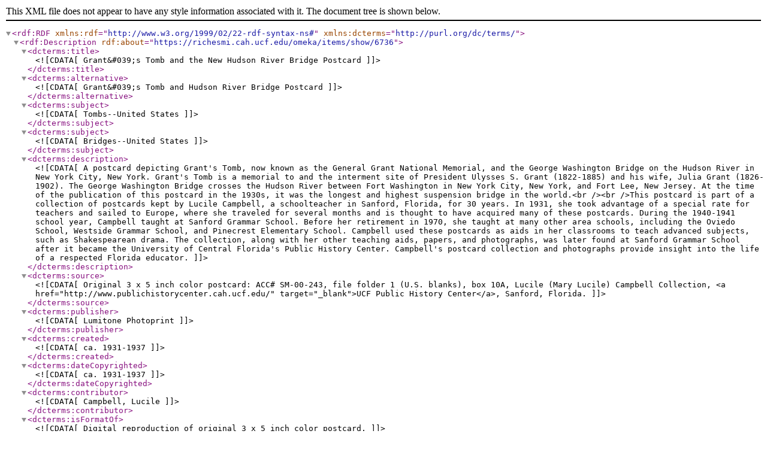

--- FILE ---
content_type: text/xml;charset=UTF-8
request_url: https://richesmi.cah.ucf.edu/omeka/items/browse?tags=GWB&output=dc-rdf
body_size: 1846
content:
<rdf:RDF xmlns:rdf="http://www.w3.org/1999/02/22-rdf-syntax-ns#" xmlns:dcterms="http://purl.org/dc/terms/">
<rdf:Description rdf:about="https://richesmi.cah.ucf.edu/omeka/items/show/6736">
    <dcterms:title><![CDATA[Grant&#039;s Tomb and the New Hudson River Bridge Postcard]]></dcterms:title>
    <dcterms:alternative><![CDATA[Grant&#039;s Tomb and Hudson River Bridge Postcard]]></dcterms:alternative>
    <dcterms:subject><![CDATA[Tombs--United States]]></dcterms:subject>
    <dcterms:subject><![CDATA[ Bridges--United States]]></dcterms:subject>
    <dcterms:description><![CDATA[A postcard depicting Grant's Tomb, now known as the General Grant National Memorial, and the George Washington Bridge on the Hudson River in New York City, New York. Grant's Tomb is a memorial to and the interment site of President Ulysses S. Grant (1822-1885) and his wife, Julia Grant (1826-1902). The George Washington Bridge crosses the Hudson River between Fort Washington in New York City, New York, and Fort Lee, New Jersey. At the time of the publication of this postcard in the 1930s, it was the longest and highest suspension bridge in the world.<br /><br />This postcard is part of a collection of postcards kept by Lucile Campbell, a schoolteacher in Sanford, Florida, for 30 years. In 1931, she took advantage of a special rate for teachers and sailed to Europe, where she traveled for several months and is thought to have acquired many of these postcards. During the 1940-1941 school year, Campbell taught at Sanford Grammar School. Before her retirement in 1970, she taught at many other area schools, including the Oviedo School, Westside Grammar School, and Pinecrest Elementary School. Campbell used these postcards as aids in her classrooms to teach advanced subjects, such as Shakespearean drama. The collection, along with her other teaching aids, papers, and photographs, was later found at Sanford Grammar School after it became the University of Central Florida's Public History Center. Campbell's postcard collection and photographs provide insight into the life of a respected Florida educator.]]></dcterms:description>
    <dcterms:source><![CDATA[Original 3 x 5 inch color postcard: ACC# SM-00-243, file folder 1 (U.S. blanks), box 10A, Lucile (Mary Lucile) Campbell Collection, <a href="http://www.publichistorycenter.cah.ucf.edu/" target="_blank">UCF Public History Center</a>, Sanford, Florida.]]></dcterms:source>
    <dcterms:publisher><![CDATA[Lumitone Photoprint]]></dcterms:publisher>
    <dcterms:created><![CDATA[ca. 1931-1937]]></dcterms:created>
    <dcterms:dateCopyrighted><![CDATA[ca. 1931-1937]]></dcterms:dateCopyrighted>
    <dcterms:contributor><![CDATA[Campbell, Lucile]]></dcterms:contributor>
    <dcterms:isFormatOf><![CDATA[Digital reproduction of original 3 x 5 inch color postcard.]]></dcterms:isFormatOf>
    <dcterms:isPartOf><![CDATA[File folder 1 (U.S. blanks), box 10A, Lucile (Mary Lucile) Campbell Collection, <a href="http://www.publichistorycenter.cah.ucf.edu/" target="_blank">UCF Public History Center</a>, Sanford, Florida.]]></dcterms:isPartOf>
    <dcterms:isPartOf><![CDATA[<a href="https://richesmi.cah.ucf.edu/omeka2/collections/show/151" target="_blank">Lucile Campbell Collection</a>, Student Museum and UCF Public History Center Collection, Seminole County Collection, RICHES of Central Florida.]]></dcterms:isPartOf>
    <dcterms:requires><![CDATA[<a href="http://www.adobe.com/products/reader.html" target="_blank">Adobe Acrobat Reader</a>]]></dcterms:requires>
    <dcterms:format><![CDATA[application/pdf]]></dcterms:format>
    <dcterms:extent><![CDATA[303 KB]]></dcterms:extent>
    <dcterms:medium><![CDATA[3 x 5 inch color postcard]]></dcterms:medium>
    <dcterms:language><![CDATA[eng]]></dcterms:language>
    <dcterms:type><![CDATA[Still Image]]></dcterms:type>
    <dcterms:coverage><![CDATA[Grant&#039;s Tomb, Morningside Heights, Manhattan, New York City]]></dcterms:coverage>
    <dcterms:coverage><![CDATA[ George Washington Bridge, Hudson River, New York City, New York]]></dcterms:coverage>
    <dcterms:accrualMethod><![CDATA[Donation]]></dcterms:accrualMethod>
    <dcterms:mediator><![CDATA[History Teacher]]></dcterms:mediator>
    <dcterms:mediator><![CDATA[ Geography Teacher]]></dcterms:mediator>
    <dcterms:provenance><![CDATA[Originally published by Lumitone Photoprint.]]></dcterms:provenance>
    <dcterms:rightsHolder><![CDATA[Copyright to this resource is held by the <a href="http://www.publichistorycenter.cah.ucf.edu/" target="_blank">UCF Public History Center</a> and is provided here by <a href="http://riches.cah.ucf.edu/" target="_blank">RICHES of Central Florida</a> for educational purposes only.]]></dcterms:rightsHolder>
</rdf:Description><rdf:Description rdf:about="https://richesmi.cah.ucf.edu/omeka/items/show/6722">
    <dcterms:title><![CDATA[George Washington Bridge Postcard]]></dcterms:title>
    <dcterms:alternative><![CDATA[George Washington Bridge Postcard]]></dcterms:alternative>
    <dcterms:subject><![CDATA[Bridges--United States]]></dcterms:subject>
    <dcterms:description><![CDATA[A postcard depicting the George Washington Bridge on the Hudson River in New York City, New York. The bridge crosses the Hudson River between Fort Washington in New York City, New York, and Fort Lee, New Jersey. The George Washington Bridge was once the longest and highest suspension bridge in the world.<br /><br />This postcard is part of a collection of postcards kept by Lucile Campbell, a schoolteacher in Sanford, Florida, for 30 years. In 1931, she took advantage of a special rate for teachers and sailed to Europe, where she traveled for several months and is thought to have acquired many of these postcards. During the 1940-1941 school year, Campbell taught at Sanford Grammar School. Before her retirement in 1970, she taught at many other area schools, including the Oviedo School, Westside Grammar School, and Pinecrest Elementary School. Campbell used these postcards as aids in her classrooms to teach advanced subjects, such as Shakespearean drama. The collection, along with her other teaching aids, papers, and photographs, was later found at Sanford Grammar School after it became the University of Central Florida's Public History Center. Campbell's postcard collection and photographs provide insight into the life of a respected Florida educator.]]></dcterms:description>
    <dcterms:source><![CDATA[Original 3 x 5 inch color postcard: ACC# SM-00-243, file folder 1 (U.S. blanks), box 10A, Lucile (Mary Lucile) Campbell Collection, <a href="http://www.publichistorycenter.cah.ucf.edu/" target="_blank">UCF Public History Center</a>, Sanford, Florida.]]></dcterms:source>
    <dcterms:publisher><![CDATA[Howard Johnson Publishing Department]]></dcterms:publisher>
    <dcterms:created><![CDATA[ca. 1950-1959]]></dcterms:created>
    <dcterms:dateCopyrighted><![CDATA[ca. 1950-1959]]></dcterms:dateCopyrighted>
    <dcterms:contributor><![CDATA[Campbell, Lucile]]></dcterms:contributor>
    <dcterms:isFormatOf><![CDATA[Digital reproduction of original 3 x 5 inch color postcard.]]></dcterms:isFormatOf>
    <dcterms:isPartOf><![CDATA[File folder 1 (U.S. blanks), box 10A, Lucile (Mary Lucile) Campbell Collection, <a href="http://www.publichistorycenter.cah.ucf.edu/" target="_blank">UCF Public History Center</a>, Sanford, Florida.]]></dcterms:isPartOf>
    <dcterms:isPartOf><![CDATA[<a href="https://richesmi.cah.ucf.edu/omeka2/collections/show/151" target="_blank">Lucile Campbell Collection</a>, Student Museum and UCF Public History Center Collection, Seminole County Collection, RICHES of Central Florida.]]></dcterms:isPartOf>
    <dcterms:format><![CDATA[image/jpg]]></dcterms:format>
    <dcterms:extent><![CDATA[137 KB]]></dcterms:extent>
    <dcterms:medium><![CDATA[3 x 5 inch color postcard]]></dcterms:medium>
    <dcterms:language><![CDATA[eng]]></dcterms:language>
    <dcterms:type><![CDATA[Still Image]]></dcterms:type>
    <dcterms:coverage><![CDATA[George Washington Bridge, Hudson River, New York City, New York]]></dcterms:coverage>
    <dcterms:accrualMethod><![CDATA[Donation]]></dcterms:accrualMethod>
    <dcterms:mediator><![CDATA[History Teacher]]></dcterms:mediator>
    <dcterms:mediator><![CDATA[ Geography Teacher]]></dcterms:mediator>
    <dcterms:provenance><![CDATA[Originally published by the Howard Johnson Publishing Department.]]></dcterms:provenance>
    <dcterms:rightsHolder><![CDATA[Copyright to this resource is held by the <a href="http://www.publichistorycenter.cah.ucf.edu/" target="_blank">UCF Public History Center</a> and is provided here by <a href="http://riches.cah.ucf.edu/" target="_blank">RICHES of Central Florida</a> for educational purposes only.]]></dcterms:rightsHolder>
</rdf:Description></rdf:RDF>
